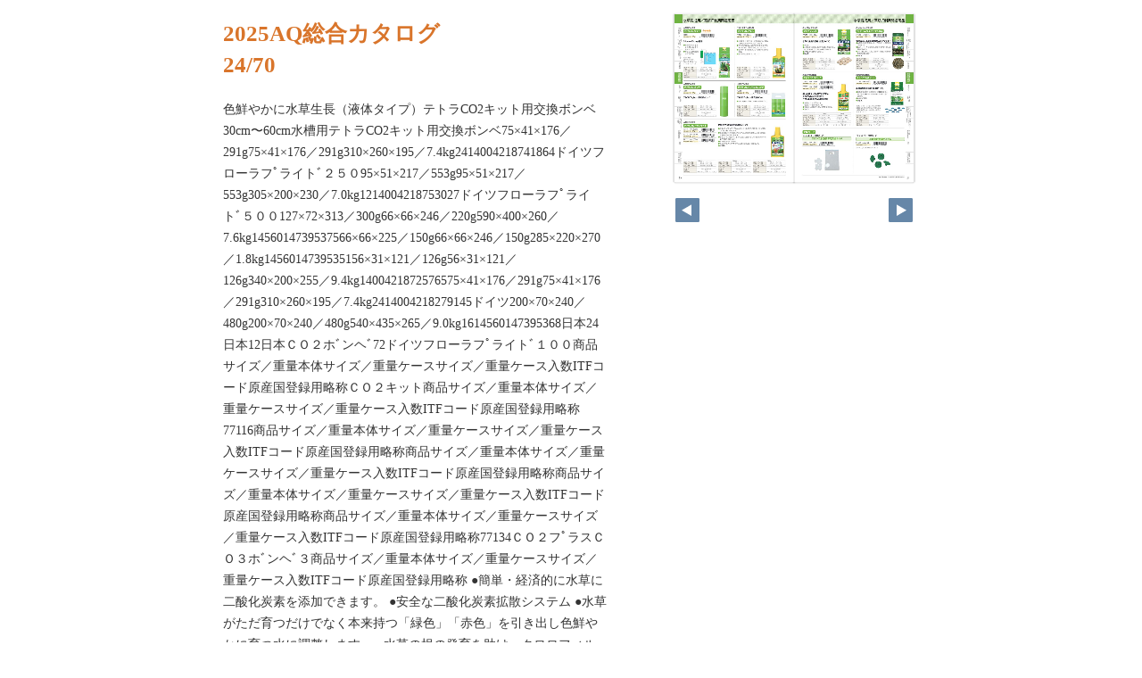

--- FILE ---
content_type: text/html; charset=UTF-8
request_url: https://spectrumbrands.jp/catalog-aqua/pageindices/index24.html
body_size: 5765
content:
<!DOCTYPE html>
<html lang="en">
<head>
    <meta charset="UTF-8">
    <meta name="viewport" content="width=device-width,initial-scale=1">
    <title>2025AQ総合カタログ</title>
    <style>
        [v-cloak] { display:none }
    </style>
    <link rel="stylesheet" href="index.css" type="text/css" />
</head>
<body id="skin" topmargin="0" leftmargin="0" marginwidth="0" marginheight="0">

<div id="thumbnail-and-pager">
    <div id="flipper-app" bookpath="../" forcedstartpage="24">
        <div id="flipper-component">
            <component v-bind:is="view" v-ref:view></component>
        </div>
    </div>
    <div id="pager">
        <img v-on:click="flipL" v-bind:src="leftImageSource" class="pager-left" alt="">
        <img v-on:click="flipR" v-bind:src="rightImageSource" class="pager-right"alt="">
    </div>
</div>

<div id="box_main">
    <div id="box_text">
        <h1>
            <div id="bookTitle">
                2025AQ総合カタログ
            </div>24/70
        </h1>

        <div>
            <p id="searchText" v-el:search>
            色鮮やかに水草生長（液体タイプ）テトラCO2キット用交換ボンベ30cm〜60cm水槽用テトラCO2キット用交換ボンベ75×41×176／291g75×41×176／291g310×260×195／7.4kg2414004218741864ドイツフローラフﾟライトﾞ２５０95×51×217／553g95×51×217／553g305×200×230／7.0kg1214004218753027ドイツフローラフﾟライトﾞ５００127×72×313／300g66×66×246／220g590×400×260／7.6kg1456014739537566×66×225／150g66×66×246／150g285×220×270／1.8kg1456014739535156×31×121／126g56×31×121／126g340×200×255／9.4kg1400421872576575×41×176／291g75×41×176／291g310×260×195／7.4kg2414004218279145ドイツ200×70×240／480g200×70×240／480g540×435×265／9.0kg1614560147395368日本24日本12日本ＣＯ２ホﾞンヘﾞ72ドイツフローラフﾟライトﾞ１００商品サイズ／重量本体サイズ／重量ケースサイズ／重量ケース入数ITFコード原産国登録用略称ＣＯ２キット商品サイズ／重量本体サイズ／重量ケースサイズ／重量ケース入数ITFコード原産国登録用略称77116商品サイズ／重量本体サイズ／重量ケースサイズ／重量ケース入数ITFコード原産国登録用略称商品サイズ／重量本体サイズ／重量ケースサイズ／重量ケース入数ITFコード原産国登録用略称商品サイズ／重量本体サイズ／重量ケースサイズ／重量ケース入数ITFコード原産国登録用略称商品サイズ／重量本体サイズ／重量ケースサイズ／重量ケース入数ITFコード原産国登録用略称77134ＣＯ２フﾟラスＣＯ３ホﾞンヘﾞ３商品サイズ／重量本体サイズ／重量ケースサイズ／重量ケース入数ITFコード原産国登録用略称 ●簡単・経済的に水草に二酸化炭素を添加できます。 ●安全な二酸化炭素拡散システム ●水草がただ育つだけでなく本来持つ「緑色」「赤色」を引き出し色鮮やかに育つ水に調整します。 ●水草の根の発育を助け、クロロフィルの生成を促進し、水草の病気に対する抵抗を増大させます。 ●各種ミネラルを含有し、水草の生長に必要な全ての栄養素が水草の葉の発育を促進します。 ●葉から吸収される速効性。 ●赤系水草もより鮮やかにする配合に変更、鉄分を強化配合。 ●淡水用。 ●水槽に入れるだけで、水草の育成に必要な二酸化炭素をつくることができます。 ●果実由来成分と水槽内微生物の働きで、魚にやさしく二酸化炭素をつくり出します。 ●器具は不要。水槽内に入れるだけで効果を発揮。 ●週に1〜2度水槽に入れるだけ。 ●2本の価格で3本購入できる、お買得パック。二酸化炭素で水草生長テトラ CO2プラス水草用CO2商品テトラ CO2ボンベ3本パック水草用CO2商品テトラ CO2キット水草用CO2商品テトラ CO2ボンベ水草生長促進剤テトラ フローラプライド7712270686希望小売価格 オープン　CO2ボンべ1本CO2小型拡散筒1本エアーチューブブ1本70684希望小売価格 オープン　77116内容量100ml希望小売価格 オープン77134内容量250ml希望小売価格 オープン77122内容量500ml希望小売価格 オープン77153内容量 250ml希望小売価格オープン　70685希望小売価格オープン　小型水槽用用／／／／／／藻／藻／藻／藻藻成用成用成用用用用用用／用／育育育育育成育成育成成成成成水草水草草草草草草育草育草育草育水水水水水水水水草水草育成用／藻類抑制用関連商品品品品品商商商商商品商品商品商品品品抑制制制制制制用制用制用用用類抑類抑類抑類抑抑抑抑抑抑制抑制藻藻藻藻類藻類藻類類類類類関連関連関連連連連連連商連商連商用用用関用関用関関関関関関連
            </p>
        </div>

        <p class="moto">
            元のページ&nbsp;
            <a href="../index.html#24">../index.html#24</a>
        </p>
    </div>
    <div id="box_book">
        <p class="textr">
            <a href='../index.html#page=24'>このブックを見る</a><br />
        </p>

        <div id="content" align="center">

        </div>

    </div>
</div>

<script type="text/javascript" src="../html5/js/flipper.js?c=20250123133020" charset="utf-8"></script>
<script type="text/javascript" src="skin.js" charset='utf-8'></script>
</body>
</html>

--- FILE ---
content_type: text/xml
request_url: https://spectrumbrands.jp/catalog-aqua/book.xml?c=1768831960
body_size: 5513
content:
<?xml version="1.0" encoding="utf-8"?>
<setting xmlns:xsi="http://www.w3.org/2001/XMLSchema-instance" xmlns:xsd="http://www.w3.org/2001/XMLSchema" type="Object">
  <flipperVersion type="String">5.0.11</flipperVersion>
  <keycode type="String">RbGmRgbK3LpEJU5ZGaQMZfUmM2BuYB/3R0TSOtTaAkoG6H6xnoH24ptOgvI9aLFZ1v3u3C5se5GMhMW8d1xKKE7h24Yz7T8m5Mey+gegwrM9LOHPt/hQ4k7HqpirIKhq3ry3i5s4smVvy7MSli4zySAzmiDEZ0lANNEi9CnTEplmFVA/un6vkC8ngZNuVP3iaKUnTVIUWVUQYdFaATfkWHQhH5gyQa4S7TO63818gVgWuAFUd6CJj3B42xk0mbQlvr/BAwEfkydxoTNTRqhOIk1WkKcXjfFRdiSla6oOsodKphKZ2pnjP9JdbUua5J8FVwXPZOCJ59feZVL4JhMkSnWVeR6Hi+ZjviQ4Wubc5e5U+xfJdG3jfj7RT+urtT4FRDWIsjwOWEY=</keycode>
  <publishDate type="String"><![CDATA[2025/01/23 13:30:20]]></publishDate>
  <bookInformation type="Object">
    <bookID type="String"><![CDATA[UFL-F3E399D7]]></bookID>
    <bookTitle type="String"><![CDATA[2025AQ総合カタログ]]></bookTitle>
    <bookComment type="String"><![CDATA[]]></bookComment>
    <total type="Number">70</total>
    <maxMagnification type="Number">4</maxMagnification>
    <bookDirection type="String">r2l</bookDirection>
    <startPageSetting type="Number">1</startPageSetting>
    <allowPrint type="Boolean">true</allowPrint>
    <allowMemo type="Boolean">true</allowMemo>
    <pageWidth type="Number">636</pageWidth>
    <pageHeight type="Number">900</pageHeight>
    <sliceWidth type="Number">400</sliceWidth>
    <sliceHeight type="Number">400</sliceHeight>
    <data type="String"><![CDATA[M5NPZ4Y4AN822,M5NPZ4Y8NDW88,M5NPZ4YBPQJSS,M5NPZ4YE1ASOL,M5NPZ4YK9JVP7,M5NPZ4YP63NZV,M5NPZ4YSJJAQN,M5NPZ4YWVUV34,M5NPZ4YZWBB3Z,M5NPZ5GCPOV4C,M5NPZ5GGI72XF,M5NPZ5GN1O49H,M5NPZ5GQ0F8QE,M5NPZ5GVMQQU6,M5NPZ5GY0FTFO,M5NPZ5H2I838Y,M5NPZ5H8TTOK9,M5NPZ5HBL87E1,M5NPZ5HE3CSJZ,M5NPZ650LMFI8,M5NPZ6584ZJGU,M5NPZ65C9MBSW,M5NPZ65H18BFG,M5NPZ65RE59HP,M5NPZ65XRYZ6C,M5NPZ662IDVFL,M5NPZ66B33FC7,M5NPZ66JQIAGV,M5NPZ66R87KIU,M5NPZ6PCO8WPC,M5NPZ6PGB4E0G,M5NPZ6PJTTVFA,M5NPZ6PLQTOZE,M5NPZ6PNUBYYZ,M5NPZ6PP3E9GV,M5NPZ6PRUY2IF,M5NPZ6PVMP1RV,M5NPZ6PX22JEJ,M5NPZ6Q0UA3NR,M5NPZ74W78BB5,M5NPZ74ZG8Q0G,M5NPZ751PXXNX,M5NPZ753LZRJD,M5NPZ75497IKA,M5NPZ759M5MRA,M5NPZ75BUT0H8,M5NPZ75D6LUMT,M5NPZ75GCYT02,M5NPZ75IJ2ZFL,M5NPZ7ORWMJ69,M5NPZ7OVFQYBH,M5NPZ7OXBG8DR,M5NPZ7OZETY06,M5NPZ7P1GZ98V,M5NPZ7P6CB6Q1,M5NPZ7P9DIM1Q,M5NPZ7PDVZ228,M5NPZ7PF1X10V,M5NPZ7PHJYRL7,M5NPZ8D5VX2WQ,M5NPZ8DBO7E9O,M5NPZ8DFBD3BT,M5NPZ8DJHYIDU,M5NPZ8DR9RB03,M5NPZ8DWT5QDD,M5NPZ8E0THH8W,M5NPZ8E4Y0JBD,M5NPZ8EDWLXVY,M5NPZ8EIIFE5Z,M5NPZ8XF031P6]]></data>
    <label type="String"><![CDATA[1,2,3,4,5,6,7,8,9,10,11,12,13,14,15,16,17,18,19,20,21,22,23,24,25,26,27,28,29,30,31,32,33,34,35,36,37,38,39,40,41,42,43,44,45,46,47,48,49,50,51,52,53,54,55,56,57,58,59,60,61,62,63,64,65,66,67,68,69,70]]></label>
    <labelDisplay type="Boolean">false</labelDisplay>
    <shadowDisplay type="Boolean">true</shadowDisplay>
    <thicknessDisplay type="Boolean">true</thicknessDisplay>
    <speed type="String">0.4</speed>
    <sound type="Boolean">true</sound>
  </bookInformation>
  <skinOption htmlSkinType="basic">
    <visualIndex label="label" visible="true" init="close" />
    <textIndex label="label" treeOpen="false" visible="false" init="close" />
    <fusenIndex label="label" visible="true" init="close" />
    <textSearch label="label" visible="true" mode="glyph" />
    <pdf visible="true" type="page" />
    <url dispUrl="" visible="false" />
    <embedHtml url="../index.html" visible="false" />
    <help visible="true" />
    <pageIndicate total="0" format="2" visible="true" />
    <textRectangularSelect visible="false" />
    <dynamicSizing visible="true" />
    <twitter tags="" timeline="false" />
    <googleAnalytics visible="false" key="" type="" />
    <sns>
      <twitter visible="false" />
      <mail visible="false" />
      <line visible="false" />
    </sns>
    <contentPasswordHash></contentPasswordHash>
    <printOption multiplePagesPrint="false" />
    <changeMemoVisible visible="false" />
    <weblio visible="false" />
  </skinOption>
  <makeroption>
    <scormScoreType>normal</scormScoreType>
    <isOnlineStorage>false</isOnlineStorage>
  </makeroption>
  <html5setting>
    <language><![CDATA[ja]]></language>
    <flipButton enabled="true" />
    <header enabled="false" bgColor="" target="">
      <url><![CDATA[]]></url>
    </header>
    <fusen>
      <bgColor>
        <color><![CDATA[#ffffff]]></color>
        <color><![CDATA[#fdee74]]></color>
        <color><![CDATA[#fcb4cc]]></color>
        <color><![CDATA[#93ccea]]></color>
        <color><![CDATA[#d7fdcd]]></color>
      </bgColor>
    </fusen>
    <tegaki>
      <penColor>
        <color><![CDATA[#000000]]></color>
        <color><![CDATA[#DD1616]]></color>
        <color><![CDATA[#DDB516]]></color>
        <color><![CDATA[#4AB086]]></color>
        <color><![CDATA[#2D6DDD]]></color>
      </penColor>
      <penThickness>
        <thickness><![CDATA[1]]></thickness>
        <thickness><![CDATA[8]]></thickness>
        <thickness><![CDATA[15]]></thickness>
      </penThickness>
      <penThicknessClass>
        <class><![CDATA[small]]></class>
        <class><![CDATA[medium]]></class>
        <class><![CDATA[large]]></class>
      </penThicknessClass>
    </tegaki>
    <mobile>
      <closeButton type="default" />
      <homepageButton enabled="false" target="_blank">
        <url><![CDATA[https://www.logosware.com/]]></url>
      </homepageButton>
    </mobile>
  </html5setting>
</setting>
